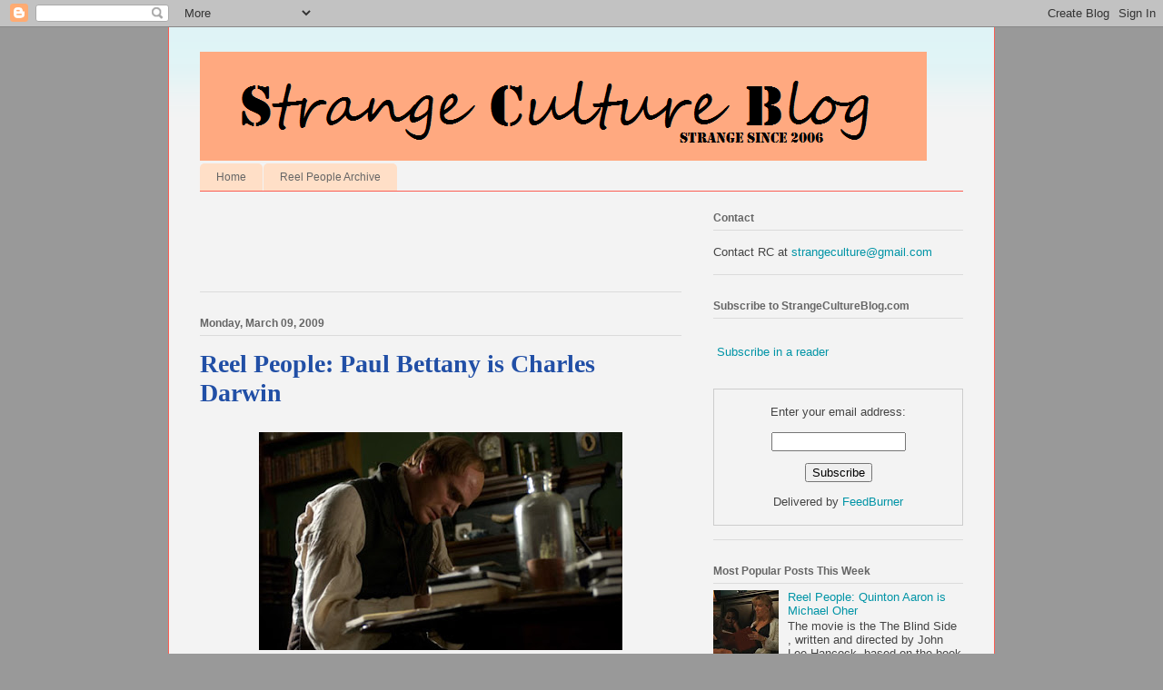

--- FILE ---
content_type: text/html; charset=UTF-8
request_url: http://www.strangecultureblog.com/2009/03/reel-people-paul-bettany-is-charles.html?showComment=1236804780000
body_size: 19345
content:
<!DOCTYPE html>
<html class='v2' dir='ltr' xmlns='http://www.w3.org/1999/xhtml' xmlns:b='http://www.google.com/2005/gml/b' xmlns:data='http://www.google.com/2005/gml/data' xmlns:expr='http://www.google.com/2005/gml/expr'>
<head>
<link href='https://www.blogger.com/static/v1/widgets/335934321-css_bundle_v2.css' rel='stylesheet' type='text/css'/>
<meta content='8lMTskBmiOlbMqykpXIu7kM5F0qS7LHYqGrnm9u3pDo' name='google-site-verification'/>
<meta content='width=1100' name='viewport'/>
<meta content='text/html; charset=UTF-8' http-equiv='Content-Type'/>
<meta content='blogger' name='generator'/>
<link href='http://www.strangecultureblog.com/favicon.ico' rel='icon' type='image/x-icon'/>
<link href='http://www.strangecultureblog.com/2009/03/reel-people-paul-bettany-is-charles.html' rel='canonical'/>
<link rel="alternate" type="application/atom+xml" title="Strange Culture - Atom" href="http://www.strangecultureblog.com/feeds/posts/default" />
<link rel="alternate" type="application/rss+xml" title="Strange Culture - RSS" href="http://www.strangecultureblog.com/feeds/posts/default?alt=rss" />
<link rel="service.post" type="application/atom+xml" title="Strange Culture - Atom" href="https://www.blogger.com/feeds/21082552/posts/default" />

<link rel="alternate" type="application/atom+xml" title="Strange Culture - Atom" href="http://www.strangecultureblog.com/feeds/5782710608145484648/comments/default" />
<!--Can't find substitution for tag [blog.ieCssRetrofitLinks]-->
<link href='https://blogger.googleusercontent.com/img/b/R29vZ2xl/AVvXsEgLd-xpmD-fidfNK-phojap8U0_zlWKuapSlTxr8osNrGeQ5P_jK2bg5O6eycWLoJN7kiMVjmDw-CUCriUFDNbmYocyShnBkC0-DMl51Ekn09iIVQeYKy_jsuAs7wyMKV7WtfqC/s400/paul+bettany+charles+darwin.jpg' rel='image_src'/>
<meta content='http://www.strangecultureblog.com/2009/03/reel-people-paul-bettany-is-charles.html' property='og:url'/>
<meta content='Reel People: Paul Bettany is Charles Darwin' property='og:title'/>
<meta content=' The movie is Creation , directed by Jon Ameil, written by Master and Commander screenwriter John Collee based on the biographical work of R...' property='og:description'/>
<meta content='https://blogger.googleusercontent.com/img/b/R29vZ2xl/AVvXsEgLd-xpmD-fidfNK-phojap8U0_zlWKuapSlTxr8osNrGeQ5P_jK2bg5O6eycWLoJN7kiMVjmDw-CUCriUFDNbmYocyShnBkC0-DMl51Ekn09iIVQeYKy_jsuAs7wyMKV7WtfqC/w1200-h630-p-k-no-nu/paul+bettany+charles+darwin.jpg' property='og:image'/>
<title>Strange Culture: Reel People: Paul Bettany is Charles Darwin</title>
<style id='page-skin-1' type='text/css'><!--
/*
-----------------------------------------------
Blogger Template Style
Name:     Ethereal
Designer: Jason Morrow
URL:      jasonmorrow.etsy.com
----------------------------------------------- */
/* Content
----------------------------------------------- */
body {
font: normal normal 13px Arial, Tahoma, Helvetica, FreeSans, sans-serif;
color: #444444;
background: #999999 none no-repeat scroll center center;
}
html body .content-outer {
min-width: 0;
max-width: 100%;
width: 100%;
}
a:link {
text-decoration: none;
color: #0094a6;
}
a:visited {
text-decoration: none;
color: #4d469c;
}
a:hover {
text-decoration: underline;
color: #2198a6;
}
.main-inner {
padding-top: 15px;
}
.body-fauxcolumn-outer {
background: transparent none repeat-x scroll top center;
}
.content-fauxcolumns .fauxcolumn-inner {
background: #f3f3f3 url(http://www.blogblog.com/1kt/ethereal/bird-2toned-blue-fade.png) repeat-x scroll top left;
border-left: 1px solid #fb5e53;
border-right: 1px solid #fb5e53;
}
/* Flexible Background
----------------------------------------------- */
.content-fauxcolumn-outer .fauxborder-left {
width: 100%;
padding-left: 300px;
margin-left: -300px;
background-color: transparent;
background-image: none;
background-repeat: no-repeat;
background-position: left top;
}
.content-fauxcolumn-outer .fauxborder-right {
margin-right: -299px;
width: 299px;
background-color: transparent;
background-image: none;
background-repeat: no-repeat;
background-position: right top;
}
/* Columns
----------------------------------------------- */
.content-inner {
padding: 0;
}
/* Header
----------------------------------------------- */
.header-inner {
padding: 27px 0 3px;
}
.header-inner .section {
margin: 0 35px;
}
.Header h1 {
font: normal normal 108px Times, 'Times New Roman', FreeSerif, serif;
color: #f3f3f3;
}
.Header h1 a {
color: #f3f3f3;
}
.Header .description {
font-size: 115%;
color: #666666;
}
.header-inner .Header .titlewrapper,
.header-inner .Header .descriptionwrapper {
padding-left: 0;
padding-right: 0;
margin-bottom: 0;
}
/* Tabs
----------------------------------------------- */
.tabs-outer {
position: relative;
background: transparent;
}
.tabs-cap-top, .tabs-cap-bottom {
position: absolute;
width: 100%;
}
.tabs-cap-bottom {
bottom: 0;
}
.tabs-inner {
padding: 0;
}
.tabs-inner .section {
margin: 0 35px;
}
*+html body .tabs-inner .widget li {
padding: 1px;
}
.PageList {
border-bottom: 1px solid #fb5e53;
}
.tabs-inner .widget li.selected a,
.tabs-inner .widget li a:hover {
position: relative;
-moz-border-radius-topleft: 5px;
-moz-border-radius-topright: 5px;
-webkit-border-top-left-radius: 5px;
-webkit-border-top-right-radius: 5px;
-goog-ms-border-top-left-radius: 5px;
-goog-ms-border-top-right-radius: 5px;
border-top-left-radius: 5px;
border-top-right-radius: 5px;
background: #ffa183 none ;
color: #ffffff;
}
.tabs-inner .widget li a {
display: inline-block;
margin: 0;
margin-right: 1px;
padding: .65em 1.5em;
font: normal normal 12px Arial, Tahoma, Helvetica, FreeSans, sans-serif;
color: #666666;
background-color: #ffdfc7;
-moz-border-radius-topleft: 5px;
-moz-border-radius-topright: 5px;
-webkit-border-top-left-radius: 5px;
-webkit-border-top-right-radius: 5px;
-goog-ms-border-top-left-radius: 5px;
-goog-ms-border-top-right-radius: 5px;
border-top-left-radius: 5px;
border-top-right-radius: 5px;
}
/* Headings
----------------------------------------------- */
h2 {
font: normal bold 12px Arial, Tahoma, Helvetica, FreeSans, sans-serif;
color: #666666;
}
/* Widgets
----------------------------------------------- */
.main-inner .column-left-inner {
padding: 0 0 0 20px;
}
.main-inner .column-left-inner .section {
margin-right: 0;
}
.main-inner .column-right-inner {
padding: 0 20px 0 0;
}
.main-inner .column-right-inner .section {
margin-left: 0;
}
.main-inner .section {
padding: 0;
}
.main-inner .widget {
padding: 0 0 15px;
margin: 20px 0;
border-bottom: 1px solid #dbdbdb;
}
.main-inner .widget h2 {
margin: 0;
padding: .6em 0 .5em;
}
.footer-inner .widget h2 {
padding: 0 0 .4em;
}
.main-inner .widget h2 + div, .footer-inner .widget h2 + div {
padding-top: 15px;
}
.main-inner .widget .widget-content {
margin: 0;
padding: 15px 0 0;
}
.main-inner .widget ul, .main-inner .widget #ArchiveList ul.flat {
margin: -15px -15px -15px;
padding: 0;
list-style: none;
}
.main-inner .sidebar .widget h2 {
border-bottom: 1px solid #dbdbdb;
}
.main-inner .widget #ArchiveList {
margin: -15px 0 0;
}
.main-inner .widget ul li, .main-inner .widget #ArchiveList ul.flat li {
padding: .5em 15px;
text-indent: 0;
}
.main-inner .widget #ArchiveList ul li {
padding-top: .25em;
padding-bottom: .25em;
}
.main-inner .widget ul li:first-child, .main-inner .widget #ArchiveList ul.flat li:first-child {
border-top: none;
}
.main-inner .widget ul li:last-child, .main-inner .widget #ArchiveList ul.flat li:last-child {
border-bottom: none;
}
.main-inner .widget .post-body ul {
padding: 0 2.5em;
margin: .5em 0;
list-style: disc;
}
.main-inner .widget .post-body ul li {
padding: 0.25em 0;
margin-bottom: .25em;
color: #444444;
border: none;
}
.footer-inner .widget ul {
padding: 0;
list-style: none;
}
.widget .zippy {
color: #cccccc;
}
/* Posts
----------------------------------------------- */
.main.section {
margin: 0 20px;
}
body .main-inner .Blog {
padding: 0;
background-color: transparent;
border: none;
}
.main-inner .widget h2.date-header {
border-bottom: 1px solid #dbdbdb;
}
.date-outer {
position: relative;
margin: 15px 0 20px;
}
.date-outer:first-child {
margin-top: 0;
}
.date-posts {
clear: both;
}
.post-outer, .inline-ad {
border-bottom: 1px solid #dbdbdb;
padding: 30px 0;
}
.post-outer {
padding-bottom: 10px;
}
.post-outer:first-child {
padding-top: 0;
border-top: none;
}
.post-outer:last-child, .inline-ad:last-child {
border-bottom: none;
}
.post-body img {
padding: 8px;
}
h3.post-title, h4 {
font: normal bold 28px Georgia, Utopia, 'Palatino Linotype', Palatino, serif;
color: #214fa6;
}
h3.post-title a {
font: normal bold 28px Georgia, Utopia, 'Palatino Linotype', Palatino, serif;
color: #214fa6;
text-decoration: none;
}
h3.post-title a:hover {
color: #2198a6;
text-decoration: underline;
}
.post-header {
margin: 0 0 1.5em;
}
.post-body {
line-height: 1.4;
}
.post-footer {
margin: 1.5em 0 0;
}
#blog-pager {
padding: 15px;
}
.blog-feeds, .post-feeds {
margin: 1em 0;
text-align: center;
}
.post-outer .comments {
margin-top: 2em;
}
/* Comments
----------------------------------------------- */
.comments .comments-content .icon.blog-author {
background-repeat: no-repeat;
background-image: url([data-uri]);
}
.comments .comments-content .loadmore a {
background: #f3f3f3 url(http://www.blogblog.com/1kt/ethereal/bird-2toned-blue-fade.png) repeat-x scroll top left;
}
.comments .comments-content .loadmore a {
border-top: 1px solid #dbdbdb;
border-bottom: 1px solid #dbdbdb;
}
.comments .comment-thread.inline-thread {
background: #f3f3f3 url(http://www.blogblog.com/1kt/ethereal/bird-2toned-blue-fade.png) repeat-x scroll top left;
}
.comments .continue {
border-top: 2px solid #dbdbdb;
}
/* Footer
----------------------------------------------- */
.footer-inner {
padding: 30px 0;
overflow: hidden;
}
/* Mobile
----------------------------------------------- */
body.mobile  {
background-size: auto
}
.mobile .body-fauxcolumn-outer {
background: ;
}
.mobile .content-fauxcolumns .fauxcolumn-inner {
opacity: 0.75;
}
.mobile .content-fauxcolumn-outer .fauxborder-right {
margin-right: 0;
}
.mobile-link-button {
background-color: #ffa183;
}
.mobile-link-button a:link, .mobile-link-button a:visited {
color: #ffffff;
}
.mobile-index-contents {
color: #444444;
}
.mobile .body-fauxcolumn-outer {
background-size: 100% auto;
}
.mobile .mobile-date-outer {
border-bottom: transparent;
}
.mobile .PageList {
border-bottom: none;
}
.mobile .tabs-inner .section {
margin: 0;
}
.mobile .tabs-inner .PageList .widget-content {
background: #ffa183 none;
color: #ffffff;
}
.mobile .tabs-inner .PageList .widget-content .pagelist-arrow {
border-left: 1px solid #ffffff;
}
.mobile .footer-inner {
overflow: visible;
}
body.mobile .AdSense {
margin: 0 -10px;
}

--></style>
<style id='template-skin-1' type='text/css'><!--
body {
min-width: 910px;
}
.content-outer, .content-fauxcolumn-outer, .region-inner {
min-width: 910px;
max-width: 910px;
_width: 910px;
}
.main-inner .columns {
padding-left: 0;
padding-right: 310px;
}
.main-inner .fauxcolumn-center-outer {
left: 0;
right: 310px;
/* IE6 does not respect left and right together */
_width: expression(this.parentNode.offsetWidth -
parseInt("0") -
parseInt("310px") + 'px');
}
.main-inner .fauxcolumn-left-outer {
width: 0;
}
.main-inner .fauxcolumn-right-outer {
width: 310px;
}
.main-inner .column-left-outer {
width: 0;
right: 100%;
margin-left: -0;
}
.main-inner .column-right-outer {
width: 310px;
margin-right: -310px;
}
#layout {
min-width: 0;
}
#layout .content-outer {
min-width: 0;
width: 800px;
}
#layout .region-inner {
min-width: 0;
width: auto;
}
--></style>
<link href='https://www.blogger.com/dyn-css/authorization.css?targetBlogID=21082552&amp;zx=524352d0-1ddc-433f-8290-52e706b765cc' media='none' onload='if(media!=&#39;all&#39;)media=&#39;all&#39;' rel='stylesheet'/><noscript><link href='https://www.blogger.com/dyn-css/authorization.css?targetBlogID=21082552&amp;zx=524352d0-1ddc-433f-8290-52e706b765cc' rel='stylesheet'/></noscript>
<meta name='google-adsense-platform-account' content='ca-host-pub-1556223355139109'/>
<meta name='google-adsense-platform-domain' content='blogspot.com'/>

<!-- data-ad-client=ca-pub-5296395468018510 -->

</head>
<body class='loading variant-hummingBirds2'>
<div class='navbar section' id='navbar'><div class='widget Navbar' data-version='1' id='Navbar1'><script type="text/javascript">
    function setAttributeOnload(object, attribute, val) {
      if(window.addEventListener) {
        window.addEventListener('load',
          function(){ object[attribute] = val; }, false);
      } else {
        window.attachEvent('onload', function(){ object[attribute] = val; });
      }
    }
  </script>
<div id="navbar-iframe-container"></div>
<script type="text/javascript" src="https://apis.google.com/js/platform.js"></script>
<script type="text/javascript">
      gapi.load("gapi.iframes:gapi.iframes.style.bubble", function() {
        if (gapi.iframes && gapi.iframes.getContext) {
          gapi.iframes.getContext().openChild({
              url: 'https://www.blogger.com/navbar/21082552?po\x3d5782710608145484648\x26origin\x3dhttp://www.strangecultureblog.com',
              where: document.getElementById("navbar-iframe-container"),
              id: "navbar-iframe"
          });
        }
      });
    </script><script type="text/javascript">
(function() {
var script = document.createElement('script');
script.type = 'text/javascript';
script.src = '//pagead2.googlesyndication.com/pagead/js/google_top_exp.js';
var head = document.getElementsByTagName('head')[0];
if (head) {
head.appendChild(script);
}})();
</script>
</div></div>
<div class='body-fauxcolumns'>
<div class='fauxcolumn-outer body-fauxcolumn-outer'>
<div class='cap-top'>
<div class='cap-left'></div>
<div class='cap-right'></div>
</div>
<div class='fauxborder-left'>
<div class='fauxborder-right'></div>
<div class='fauxcolumn-inner'>
</div>
</div>
<div class='cap-bottom'>
<div class='cap-left'></div>
<div class='cap-right'></div>
</div>
</div>
</div>
<div class='content'>
<div class='content-fauxcolumns'>
<div class='fauxcolumn-outer content-fauxcolumn-outer'>
<div class='cap-top'>
<div class='cap-left'></div>
<div class='cap-right'></div>
</div>
<div class='fauxborder-left'>
<div class='fauxborder-right'></div>
<div class='fauxcolumn-inner'>
</div>
</div>
<div class='cap-bottom'>
<div class='cap-left'></div>
<div class='cap-right'></div>
</div>
</div>
</div>
<div class='content-outer'>
<div class='content-cap-top cap-top'>
<div class='cap-left'></div>
<div class='cap-right'></div>
</div>
<div class='fauxborder-left content-fauxborder-left'>
<div class='fauxborder-right content-fauxborder-right'></div>
<div class='content-inner'>
<header>
<div class='header-outer'>
<div class='header-cap-top cap-top'>
<div class='cap-left'></div>
<div class='cap-right'></div>
</div>
<div class='fauxborder-left header-fauxborder-left'>
<div class='fauxborder-right header-fauxborder-right'></div>
<div class='region-inner header-inner'>
<div class='header section' id='header'><div class='widget Header' data-version='1' id='Header1'>
<div id='header-inner'>
<a href='http://www.strangecultureblog.com/' style='display: block'>
<img alt='Strange Culture' height='120px; ' id='Header1_headerimg' src='https://blogger.googleusercontent.com/img/b/R29vZ2xl/AVvXsEiOJZRRzdoM7kFNOEKsyKNgKW5pHiquiQpgiWP6PdTya1AJziqNzXXWcZQVrOyc7nHHIJFhWrkOgPMIqQVIiEKy4pvl4KBOm1v_4oASTu8f7BnWSbpICbMYPOGs74jZLpKGp4R8/s1600/Stencil+Script1+SCB2+Crop.png' style='display: block' width='800px; '/>
</a>
</div>
</div></div>
</div>
</div>
<div class='header-cap-bottom cap-bottom'>
<div class='cap-left'></div>
<div class='cap-right'></div>
</div>
</div>
</header>
<div class='tabs-outer'>
<div class='tabs-cap-top cap-top'>
<div class='cap-left'></div>
<div class='cap-right'></div>
</div>
<div class='fauxborder-left tabs-fauxborder-left'>
<div class='fauxborder-right tabs-fauxborder-right'></div>
<div class='region-inner tabs-inner'>
<div class='tabs section' id='crosscol'><div class='widget PageList' data-version='1' id='PageList1'>
<h2>Pages</h2>
<div class='widget-content'>
<ul>
<li>
<a href='http://www.strangecultureblog.com/'>Home</a>
</li>
<li>
<a href='http://www.strangecultureblog.com/p/reel-people-archive.html'>Reel People Archive</a>
</li>
</ul>
<div class='clear'></div>
</div>
</div></div>
<div class='tabs no-items section' id='crosscol-overflow'></div>
</div>
</div>
<div class='tabs-cap-bottom cap-bottom'>
<div class='cap-left'></div>
<div class='cap-right'></div>
</div>
</div>
<div class='main-outer'>
<div class='main-cap-top cap-top'>
<div class='cap-left'></div>
<div class='cap-right'></div>
</div>
<div class='fauxborder-left main-fauxborder-left'>
<div class='fauxborder-right main-fauxborder-right'></div>
<div class='region-inner main-inner'>
<div class='columns fauxcolumns'>
<div class='fauxcolumn-outer fauxcolumn-center-outer'>
<div class='cap-top'>
<div class='cap-left'></div>
<div class='cap-right'></div>
</div>
<div class='fauxborder-left'>
<div class='fauxborder-right'></div>
<div class='fauxcolumn-inner'>
</div>
</div>
<div class='cap-bottom'>
<div class='cap-left'></div>
<div class='cap-right'></div>
</div>
</div>
<div class='fauxcolumn-outer fauxcolumn-left-outer'>
<div class='cap-top'>
<div class='cap-left'></div>
<div class='cap-right'></div>
</div>
<div class='fauxborder-left'>
<div class='fauxborder-right'></div>
<div class='fauxcolumn-inner'>
</div>
</div>
<div class='cap-bottom'>
<div class='cap-left'></div>
<div class='cap-right'></div>
</div>
</div>
<div class='fauxcolumn-outer fauxcolumn-right-outer'>
<div class='cap-top'>
<div class='cap-left'></div>
<div class='cap-right'></div>
</div>
<div class='fauxborder-left'>
<div class='fauxborder-right'></div>
<div class='fauxcolumn-inner'>
</div>
</div>
<div class='cap-bottom'>
<div class='cap-left'></div>
<div class='cap-right'></div>
</div>
</div>
<!-- corrects IE6 width calculation -->
<div class='columns-inner'>
<div class='column-center-outer'>
<div class='column-center-inner'>
<div class='main section' id='main'><div class='widget AdSense' data-version='1' id='AdSense1'>
<div class='widget-content'>
<script type="text/javascript"><!--
google_ad_client = "ca-pub-5296395468018510";
google_ad_host = "ca-host-pub-1556223355139109";
google_ad_host_channel = "L0004";
/* strangeculture_main_AdSense1_468x60_as */
google_ad_slot = "2310256904";
google_ad_width = 468;
google_ad_height = 60;
//-->
</script>
<script type="text/javascript"
src="http://pagead2.googlesyndication.com/pagead/show_ads.js">
</script>
<div class='clear'></div>
</div>
</div><div class='widget Blog' data-version='1' id='Blog1'>
<div class='blog-posts hfeed'>

          <div class="date-outer">
        
<h2 class='date-header'><span>Monday, March 09, 2009</span></h2>

          <div class="date-posts">
        
<div class='post-outer'>
<div class='post hentry' itemprop='blogPost' itemscope='itemscope' itemtype='http://schema.org/BlogPosting'>
<meta content='https://blogger.googleusercontent.com/img/b/R29vZ2xl/AVvXsEgLd-xpmD-fidfNK-phojap8U0_zlWKuapSlTxr8osNrGeQ5P_jK2bg5O6eycWLoJN7kiMVjmDw-CUCriUFDNbmYocyShnBkC0-DMl51Ekn09iIVQeYKy_jsuAs7wyMKV7WtfqC/s72-c/paul+bettany+charles+darwin.jpg' itemprop='image_url'/>
<a name='5782710608145484648'></a>
<h3 class='post-title entry-title' itemprop='name'>
Reel People: Paul Bettany is Charles Darwin
</h3>
<div class='post-header'>
<div class='post-header-line-1'></div>
</div>
<div class='post-body entry-content' id='post-body-5782710608145484648' itemprop='description articleBody'>
<a href="https://blogger.googleusercontent.com/img/b/R29vZ2xl/AVvXsEgLd-xpmD-fidfNK-phojap8U0_zlWKuapSlTxr8osNrGeQ5P_jK2bg5O6eycWLoJN7kiMVjmDw-CUCriUFDNbmYocyShnBkC0-DMl51Ekn09iIVQeYKy_jsuAs7wyMKV7WtfqC/s1600-h/paul+bettany+charles+darwin.jpg"><img alt="" border="0" id="BLOGGER_PHOTO_ID_5311031393809895762" src="https://blogger.googleusercontent.com/img/b/R29vZ2xl/AVvXsEgLd-xpmD-fidfNK-phojap8U0_zlWKuapSlTxr8osNrGeQ5P_jK2bg5O6eycWLoJN7kiMVjmDw-CUCriUFDNbmYocyShnBkC0-DMl51Ekn09iIVQeYKy_jsuAs7wyMKV7WtfqC/s400/paul+bettany+charles+darwin.jpg" style="DISPLAY: block; MARGIN: 0px auto 10px; WIDTH: 400px; CURSOR: hand; HEIGHT: 240px; TEXT-ALIGN: center" /></a> The movie is <em>Creation</em>, directed by Jon Ameil, written by Master and Commander screenwriter John Collee based on the biographical work of <a href="http://www.amazon.com/gp/redirect.html?ie=UTF8&amp;location=http%3A%2F%2Fwww.amazon.com%2Fs%3Fie%3DUTF8%26ref%255F%3Dnb%255Fss%255Fgw%26field-keywords%3Drandal%2520keynes%26url%3Dsearch-alias%253Daps&amp;tag=strangecultur-20&amp;linkCode=ur2&amp;camp=1789&amp;creative=390957">Randal Keynes</a><img alt="" border="0" height="1" src="https://www.assoc-amazon.com/e/ir?t=strangecultur-20&amp;l=ur2&amp;o=1" style="BORDER-RIGHT: medium none; BORDER-TOP: medium none; MARGIN: 0px; BORDER-LEFT: medium none; BORDER-BOTTOM: medium none" width="1" />, most specifically the book <a href="http://www.amazon.com/gp/product/1841150606?ie=UTF8&amp;tag=strangecultur-20&amp;linkCode=as2&amp;camp=1789&amp;creative=390957&amp;creativeASIN=1841150606">Annie's Box</a><img alt="" border="0" height="1" src="http://www.assoc-amazon.com/e/ir?t=strangecultur-20&amp;l=as2&amp;o=1&amp;a=1841150606" style="BORDER-RIGHT: medium none; BORDER-TOP: medium none; MARGIN: 0px; BORDER-LEFT: medium none; BORDER-BOTTOM: medium none" width="1" />.<br /><br /><strong>Charles Darwin</strong><br /><br />Charles Darwin was born in Shrewsbury, England two-hundred years ago in 1802 to Robert and Susannah Darwin. Born into a Unitarian family, the fifth of six children, Darwin attended school taught by the families Unitarian preacher, but when his mother died in 1818, Darwin went to boarding school at Anglican Shrewsbury School.<br /><br />Darwin went to college at the University of Edinburgh, with original intentions on following his father and grandfather (Erasmus Darwin) in the field of medicine as a doctor, but was more prone to having interest in natural history and even taxidermy over surgery and medicine.<br /><br />Due to Darwin's lack of interest in medicine, his father sent him to Christ College in Cambridge to get his Bachelor of Arts to become an Anglican priest. While there he became interested in both outdoor activities like horse back riding, as well at etymology, collecting various specimens of Beetles. While in school his interest was most focused on natural theology, investigating the divine design in nature.<br /><br />After a summer mapping trip in Wales with Adam Sedgwick (the founder of modern geology), Darwin joined one of his closest friends and professors, botanist/geologist, John Stevens Henslow on a trip on the HMS Beagle to chart the coastline of South America.<br /><br />While, Robert Darwin regarded Charles' trip as a waste of time, he was persuaded to allow his son to go on the the two-year voyage. The two year voyage ended up lasting just under five years. Darwin, often sea-sick, spent most of the trip collecting specimens and taking notes, particularly observing marine invertebrates, observing geological specimens caused by the rising and falling of tides, and observing shells, island birds and the effects of natural events on landforms and sea life.<br /><br />Charles Darwin read the work of geologist Charles Lyell while on the HMS Beagel and upon returning to England had gained some notoriety and was invited to be a part of Lyell's social circles. Darwin was also able to be a self-funded scientist, as his father had secured funding for his son while he was traveling.<br /><br />It was over the next couple years in England that Darwin began to delve into the ideas of transmutation and the idea that one species could become another. These ideas were particularly developed through discussions and observations made in these scientist circles and in the discussion of birds that Charles Darwin had observed on the various islands traveling through South America.<br /><br />Darwin became very stressed and ill after Henslow and Darwin collected a treasury grant to publish multi-volume work of the zoology discovered on the HMS Beagle trip. Darwin finished the early drafts of his journal around June 20th, 1837, the same day <a href="http://www.strangecultureblog.com/2008/06/reel-people-emily-blunt-is-queen.html">Queen Victoria</a> took the throne. Three months later Darwin started having heart trouble, and the doctors urged him to take a break from his work.<br /><br />During this time Darwin traveled to visit his mother's side of the family (the Wedgewood's) in Staffordshire, England. During this time Darwin still continued his work and asking everyone he knew questions about zoological observations that might be able to support the ideas of transmutation. Darwin's interest in the subject continued to grow, and in March 1938 had a chance to see an orangutan at a zoo and began to connect his theory to include humans, no just birds and marine specimen.<br /><br />By November 11, 1938 Charles proposed to marry his first cousin Emma Wedgewood despite his concerns that marriage would mean "less money for books" and a "terrible waste of time." Emma accepted the proposal although she was concerned that Darwin's doubts weren't as compatable with her strong Unitarian beliefs and that they might be separated from one another in the afterlife. They were married January 29, 1939. Charles was 29, and Emma was 30. Together they would have 10 children.<br /><br />One of the most notable children, his second, Anne Elizabeth, died in 1951 at the age of 10. It is generally believed that the death of 'Annie' caused a great amount of stress on Charles, partially concerned that he had passed on weakness in his genetic make-up to his children through the closely linked genetics of him and his wife. It is also believed, that upon the death of Annie, Charles also began to seriously doubt his faith in God.<br /><br />Still sick himself, Darwin continued his work, experimenting on a variety of plants and animals, continuing to investigate the ideas of natural selection while writing a variety of books and essays on geological and zoological topics.<br /><br />In 1958 Darwin planned to present his paper, "On the Tendency of Species to form Varieties; and on the Perpetuation of Varieties and Species by Natural Means of Selection," but due to a scarlet fever outbreak in his family, and the death of one of his sons (Charles Waring Darwin who was born in 1856). Instead Lyell and Joseph Dalton Hooker presented on his behalf, and this was the first formal presentation of what would become Darwin's most famous work On the Origin of Species by Means of Natural Selection, or the Preservation of Favoured Races in the Struggle for Life which was published in 1859.<br /><br /><a href="http://www.amazon.com/gp/product/0486450066?ie=UTF8&amp;tag=strangecultur-20&amp;linkCode=as2&amp;camp=1789&amp;creative=390957&amp;creativeASIN=0486450066">On the Origin of Species</a><img alt="" border="0" height="1" src="http://www.assoc-amazon.com/e/ir?t=strangecultur-20&amp;l=as2&amp;o=1&amp;a=0486450066" style="BORDER-RIGHT: medium none; BORDER-TOP: medium none; MARGIN: 0px; BORDER-LEFT: medium none; BORDER-BOTTOM: medium none" width="1" /> did not specifically address the human evolution, but did accept and acknowledge that the content and ideas would effect future evaluation of humankind, suggestion the possibility of common descent.<br /><br />Darwin's publication was both popular, well read, and translated in many languages. There was instant appreciation as well as criticism of his work, but in many cases, Darwin had limited exposure to the praise and critics due to continued struggles with his own health. Many scientific work and scientific though began spinning out with the suggestions of natural selection and favored races.<br /><br />In Kent, England, on April, 19 1882, at the age of 73, Darwin died, and was given a state funeral, being buried at Westminster Abby.<br /><br /><strong>Creation</strong><br /><strong></strong><br />The film is based on the biographical work of Randal Keynes (great-great-grandson of Charles Darwin, also great-nephew of John Meynard Keyens). Keynes' book, <a href="http://www.amazon.com/gp/product/1841150606?ie=UTF8&amp;tag=strangecultur-20&amp;linkCode=as2&amp;camp=1789&amp;creative=390957&amp;creativeASIN=1841150606">Annie's Box</a><img alt="" border="0" height="1" src="http://www.assoc-amazon.com/e/ir?t=strangecultur-20&amp;l=as2&amp;o=1&amp;a=1841150606" style="BORDER-RIGHT: medium none; BORDER-TOP: medium none; MARGIN: 0px; BORDER-LEFT: medium none; BORDER-BOTTOM: medium none" width="1" />, is also subtitled and often published as <a href="http://www.amazon.com/gp/product/1573229555?ie=UTF8&amp;tag=strangecultur-20&amp;linkCode=as2&amp;camp=1789&amp;creative=390957&amp;creativeASIN=1573229555">Darwin, His Daughter, and Human Evolution</a><img alt="" border="0" height="1" src="http://www.assoc-amazon.com/e/ir?t=strangecultur-20&amp;l=as2&amp;o=1&amp;a=1573229555" style="BORDER-RIGHT: medium none; BORDER-TOP: medium none; MARGIN: 0px; BORDER-LEFT: medium none; BORDER-BOTTOM: medium none" width="1" />. The book focuses largely on the death of Annie in 1951 and how the death effected Darwin's view of religion. The film is expected to draw on these themes, especially in light of his wife, Emma's, deep religious views.<br /><br />The film not only stars Paul Bettany as Charles Darwin, but co-stars Jennifer Connelly as Emma Darwin (Wedgewood). The film also stars Jeremy Northam and Toby Jones.<br /><br />Paul Bettany has worked with director Jon Ameil previously in Master and Commander, in a critical praised supporting role. Incidentally he has also worked with Jennifer Connelly before in A Beautiful Mind. <strong>Will the role of the father of evolution, be the role for Paul Bettany that will direct enough praise his way for Oscar nomination/win for portraying this </strong><a href="http://www.strangecultureblog.com/2009/03/real-reel-people-win-oscars-2009.html"><strong>Real (Reel) Person</strong></a><strong>?</strong>
<div style='clear: both;'></div>
</div>
<div class='post-footer'>
<div class='post-footer-line post-footer-line-1'><span class='post-author vcard'>
Posted by
<span class='fn' itemprop='author' itemscope='itemscope' itemtype='http://schema.org/Person'>
<meta content='https://www.blogger.com/profile/11340006144797496514' itemprop='url'/>
<meta content='21082552' itemprop='articleBody/aiaBlogId'/>
<meta content='5782710608145484648' itemprop='articleBody/aiaPostId'/>
<a href='https://www.blogger.com/profile/11340006144797496514' rel='author' title='author profile'>
<span itemprop='name'>RC</span>
</a>
</span>
</span>
<span class='post-timestamp'>
at
<meta content='http://www.strangecultureblog.com/2009/03/reel-people-paul-bettany-is-charles.html' itemprop='url'/>
<a class='timestamp-link' href='http://www.strangecultureblog.com/2009/03/reel-people-paul-bettany-is-charles.html' rel='bookmark' title='permanent link'><abbr class='published' itemprop='datePublished' title='2009-03-09T23:13:00-06:00'>11:13 PM</abbr></a>
</span>
<span class='post-backlinks post-comment-link'>
</span>
<span class='post-icons'>
<span class='item-action'>
<a href='https://www.blogger.com/email-post/21082552/5782710608145484648' title='Email Post'>
<img alt='' class='icon-action' height='13' src='http://img1.blogblog.com/img/icon18_email.gif' width='18'/>
</a>
</span>
</span>
<span class='post-comment-link'>
</span>
<div class='post-share-buttons goog-inline-block'>
<a class='goog-inline-block share-button sb-email' href='https://www.blogger.com/share-post.g?blogID=21082552&postID=5782710608145484648&target=email' target='_blank' title='Email This'><span class='share-button-link-text'>Email This</span></a><a class='goog-inline-block share-button sb-blog' href='https://www.blogger.com/share-post.g?blogID=21082552&postID=5782710608145484648&target=blog' onclick='window.open(this.href, "_blank", "height=270,width=475"); return false;' target='_blank' title='BlogThis!'><span class='share-button-link-text'>BlogThis!</span></a><a class='goog-inline-block share-button sb-twitter' href='https://www.blogger.com/share-post.g?blogID=21082552&postID=5782710608145484648&target=twitter' target='_blank' title='Share to X'><span class='share-button-link-text'>Share to X</span></a><a class='goog-inline-block share-button sb-facebook' href='https://www.blogger.com/share-post.g?blogID=21082552&postID=5782710608145484648&target=facebook' onclick='window.open(this.href, "_blank", "height=430,width=640"); return false;' target='_blank' title='Share to Facebook'><span class='share-button-link-text'>Share to Facebook</span></a><a class='goog-inline-block share-button sb-pinterest' href='https://www.blogger.com/share-post.g?blogID=21082552&postID=5782710608145484648&target=pinterest' target='_blank' title='Share to Pinterest'><span class='share-button-link-text'>Share to Pinterest</span></a>
</div>
</div>
<div class='post-footer-line post-footer-line-2'></div>
<div class='post-footer-line post-footer-line-3'></div>
</div>
</div>
<div class='comments' id='comments'>
<a name='comments'></a>
<h4>3 comments:</h4>
<div id='Blog1_comments-block-wrapper'>
<dl class='avatar-comment-indent' id='comments-block'>
<dt class='comment-author ' id='c1373175406247895599'>
<a name='c1373175406247895599'></a>
<div class="avatar-image-container vcard"><span dir="ltr"><a href="https://www.blogger.com/profile/11036600186909466411" target="" rel="nofollow" onclick="" class="avatar-hovercard" id="av-1373175406247895599-11036600186909466411"><img src="https://resources.blogblog.com/img/blank.gif" width="35" height="35" class="delayLoad" style="display: none;" longdesc="//blogger.googleusercontent.com/img/b/R29vZ2xl/AVvXsEhV2Z6fos17oAnkWdfwgdZnWP7h0Tz86a6QC8WBSHm0pv6Aiw4t-i6acUZ0DrXKlluRHHdaNC64mfDcaVM2WKplJIAHB-d2EQ6QVE_Bq8yBUNJSjYLxd8mtd4YLlgXolA/s45-c/JDmadmen_icon.jpg" alt="" title="Jamie Dawn">

<noscript><img src="//blogger.googleusercontent.com/img/b/R29vZ2xl/AVvXsEhV2Z6fos17oAnkWdfwgdZnWP7h0Tz86a6QC8WBSHm0pv6Aiw4t-i6acUZ0DrXKlluRHHdaNC64mfDcaVM2WKplJIAHB-d2EQ6QVE_Bq8yBUNJSjYLxd8mtd4YLlgXolA/s45-c/JDmadmen_icon.jpg" width="35" height="35" class="photo" alt=""></noscript></a></span></div>
<a href='https://www.blogger.com/profile/11036600186909466411' rel='nofollow'>Jamie Dawn</a>
said...
</dt>
<dd class='comment-body' id='Blog1_cmt-1373175406247895599'>
<p>
This sounds like an interesting movie.  I love watching movies, so I will probably see this one along the way some time.  I'm usually behind when it comes to movies... like I will see Slumdog Millionaire most likely this spring or summer.  <BR/>:-)<BR/>Even though Charles thought marriage was a "waste of time" he and his wife had ten kids, so he kept busy!!
</p>
</dd>
<dd class='comment-footer'>
<span class='comment-timestamp'>
<a href='http://www.strangecultureblog.com/2009/03/reel-people-paul-bettany-is-charles.html?showComment=1236804780000#c1373175406247895599' title='comment permalink'>
March 11, 2009 2:53 PM
</a>
<span class='item-control blog-admin pid-1734266518'>
<a class='comment-delete' href='https://www.blogger.com/comment/delete/21082552/1373175406247895599' title='Delete Comment'>
<img src='https://resources.blogblog.com/img/icon_delete13.gif'/>
</a>
</span>
</span>
</dd>
<dt class='comment-author ' id='c2122182225747097260'>
<a name='c2122182225747097260'></a>
<div class="avatar-image-container avatar-stock"><span dir="ltr"><img src="//resources.blogblog.com/img/blank.gif" width="35" height="35" alt="" title="Anonymous">

</span></div>
Anonymous
said...
</dt>
<dd class='comment-body' id='Blog1_cmt-2122182225747097260'>
<p>
What happened to the dates in the report?? Looks like everything's been transposed to the 20th century and poor little Annie would have died at the age of 110...
</p>
</dd>
<dd class='comment-footer'>
<span class='comment-timestamp'>
<a href='http://www.strangecultureblog.com/2009/03/reel-people-paul-bettany-is-charles.html?showComment=1238007060000#c2122182225747097260' title='comment permalink'>
March 25, 2009 12:51 PM
</a>
<span class='item-control blog-admin pid-168202295'>
<a class='comment-delete' href='https://www.blogger.com/comment/delete/21082552/2122182225747097260' title='Delete Comment'>
<img src='https://resources.blogblog.com/img/icon_delete13.gif'/>
</a>
</span>
</span>
</dd>
<dt class='comment-author ' id='c7552899662968618964'>
<a name='c7552899662968618964'></a>
<div class="avatar-image-container avatar-stock"><span dir="ltr"><img src="//resources.blogblog.com/img/blank.gif" width="35" height="35" alt="" title="Anonymous">

</span></div>
Anonymous
said...
</dt>
<dd class='comment-body' id='Blog1_cmt-7552899662968618964'>
<p>
the dates are wrong. he was born in 1809 and his mother died in 1817. he went to school in 1818
</p>
</dd>
<dd class='comment-footer'>
<span class='comment-timestamp'>
<a href='http://www.strangecultureblog.com/2009/03/reel-people-paul-bettany-is-charles.html?showComment=1318794475236#c7552899662968618964' title='comment permalink'>
October 16, 2011 1:47 PM
</a>
<span class='item-control blog-admin pid-168202295'>
<a class='comment-delete' href='https://www.blogger.com/comment/delete/21082552/7552899662968618964' title='Delete Comment'>
<img src='https://resources.blogblog.com/img/icon_delete13.gif'/>
</a>
</span>
</span>
</dd>
</dl>
</div>
<p class='comment-footer'>
<a href='https://www.blogger.com/comment/fullpage/post/21082552/5782710608145484648' onclick='javascript:window.open(this.href, "bloggerPopup", "toolbar=0,location=0,statusbar=1,menubar=0,scrollbars=yes,width=640,height=500"); return false;'>Post a Comment</a>
</p>
</div>
</div>

        </div></div>
      
</div>
<div class='blog-pager' id='blog-pager'>
<span id='blog-pager-newer-link'>
<a class='blog-pager-newer-link' href='http://www.strangecultureblog.com/2009/03/chris-brown-bows-out-of-nickelodeon.html' id='Blog1_blog-pager-newer-link' title='Newer Post'>Newer Post</a>
</span>
<span id='blog-pager-older-link'>
<a class='blog-pager-older-link' href='http://www.strangecultureblog.com/2009/03/chris-brown-rihanna-and-nickelodeon.html' id='Blog1_blog-pager-older-link' title='Older Post'>Older Post</a>
</span>
<a class='home-link' href='http://www.strangecultureblog.com/'>Home</a>
</div>
<div class='clear'></div>
<div class='post-feeds'>
<div class='feed-links'>
Subscribe to:
<a class='feed-link' href='http://www.strangecultureblog.com/feeds/5782710608145484648/comments/default' target='_blank' type='application/atom+xml'>Post Comments (Atom)</a>
</div>
</div>
</div><div class='widget HTML' data-version='1' id='HTML9'><script async src="//pagead2.googlesyndication.com/pagead/js/adsbygoogle.js"></script>
<ins class="adsbygoogle"
     style="display:block"
     data-ad-format="autorelaxed"
     data-ad-client="ca-pub-5296395468018510"
     data-ad-slot="1998874905"></ins>
<script>
     (adsbygoogle = window.adsbygoogle || []).push({});
</script></div></div>
</div>
</div>
<div class='column-left-outer'>
<div class='column-left-inner'>
<aside>
</aside>
</div>
</div>
<div class='column-right-outer'>
<div class='column-right-inner'>
<aside>
<div class='sidebar section' id='sidebar-right-1'>
<div class='widget Text' data-version='1' id='Text2'>
<h2 class='title'>Contact</h2>
<div class='widget-content'>
Contact RC at <a href="mailto:strangeculture@gmail.com">strangeculture@gmail.com</a><br />
</div>
<div class='clear'></div>
</div><div class='widget HTML' data-version='1' id='HTML6'>
<h2 class='title'>Subscribe to StrangeCultureBlog.com</h2>
<div class='widget-content'>
<p><a href="http://feeds.feedburner.com/strangecultureblog" rel="alternate" type="application/rss+xml"><img alt="" style="vertical-align:middle;border:0" src="http://www.feedburner.com/fb/images/pub/feed-icon16x16.png" /></a>&nbsp;<a href="http://feeds.feedburner.com/strangecultureblog" rel="alternate" type="application/rss+xml">Subscribe in a reader</a></p>
<br />
<form action="http://www.feedburner.com/fb/a/emailverify" style="border:1px solid #ccc;padding:3px;text-align:center;" target="popupwindow" method="post" onsubmit="window.open('http://www.feedburner.com', 'popupwindow', 'scrollbars=yes,width=550,height=520');return true"><p>Enter your email address:</p><p><input style="width:140px" name="email" type="text" /></p><input value="http://feeds.feedburner.com/~e?ffid=1043147" name="url" type="hidden" /><input value="Strange Culture" name="title" type="hidden" /><input value="en_US" name="loc" type="hidden" /><input value="Subscribe" type="submit" /><p>Delivered by <a href="http://www.feedburner.com" target="_blank">FeedBurner</a></p></form>
</div>
<div class='clear'></div>
</div><div class='widget PopularPosts' data-version='1' id='PopularPosts1'>
<h2>Most Popular Posts This Week</h2>
<div class='widget-content popular-posts'>
<ul>
<li>
<div class='item-content'>
<div class='item-thumbnail'>
<a href='http://www.strangecultureblog.com/2009/08/reel-people-quinton-aaron-is-michael.html' target='_blank'>
<img alt='' border='0' src='https://blogger.googleusercontent.com/img/b/R29vZ2xl/AVvXsEiBM6e8UqotwURPs7QYmKDyuIZLtiTv59BvN-n-CQObJeROETugJl56Ni_NuZKywJUtIRAeg1MpBvQCjtfYy4VazLHldE24429xj53bmgjUXuflf9BeP0Gi7buGgIgpjLp5XfAKOA/w72-h72-p-k-no-nu/Blind+Side+Quinton+Aaron.jpg'/>
</a>
</div>
<div class='item-title'><a href='http://www.strangecultureblog.com/2009/08/reel-people-quinton-aaron-is-michael.html'>Reel People: Quinton Aaron is Michael Oher</a></div>
<div class='item-snippet'> The movie is the The Blind Side , written and directed by John Lee Hancock, based on the book The Blind Side: Evolution of a Game  by the n...</div>
</div>
<div style='clear: both;'></div>
</li>
<li>
<div class='item-content'>
<div class='item-thumbnail'>
<a href='http://www.strangecultureblog.com/2009/03/real-reel-people-amy-adams-is-julie.html' target='_blank'>
<img alt='' border='0' src='https://blogger.googleusercontent.com/img/b/R29vZ2xl/AVvXsEjhVWL69kMO8db8ipQgdOziCkjIUBdAD5SoR5k1ED_HADL11ZWcDDrjj0bI1mtvJOSrQmhpXVEFrQJ8zak8ik6A5iL0TlnL2Ly6ex4BQQTktHyb5Sal-yzcKVAIm-9cmjfTlPLL/w72-h72-p-k-no-nu/amy+adams+as+julie+powell+julie+and+julia.jpg'/>
</a>
</div>
<div class='item-title'><a href='http://www.strangecultureblog.com/2009/03/real-reel-people-amy-adams-is-julie.html'>Reel People: Amy Adams is Julie Powell</a></div>
<div class='item-snippet'> The movie is Julie &amp; Julia directed and written for the screen by Nora Ephron, based off the books Julie and Julia  by Julie Powell and...</div>
</div>
<div style='clear: both;'></div>
</li>
<li>
<div class='item-content'>
<div class='item-thumbnail'>
<a href='http://www.strangecultureblog.com/2007/03/reel-people-clive-owens-is-sir-walter.html' target='_blank'>
<img alt='' border='0' src='https://blogger.googleusercontent.com/img/b/R29vZ2xl/AVvXsEiISCXNIB9kOV7bubVsIDVrnpmOofd0jR-ItMLTJWkGQwup1BS-JNtvbGMEn3NSJ8-bNJKdnMHVBs-TWtRLvAlicCanb8FLScPGF7IKSsY2PFF80RF6KlZ8XqQWcw9SnChfiVim/w72-h72-p-k-no-nu/clive+owens+the+golden+age.jpg'/>
</a>
</div>
<div class='item-title'><a href='http://www.strangecultureblog.com/2007/03/reel-people-clive-owens-is-sir-walter.html'>Reel People: Clive Owens is Sir Walter Raleigh</a></div>
<div class='item-snippet'>The film is The Golden Age were Clive Owens will star along-side Cate Blanchett as Queen Elizabeth I . Sir Walter Raleigh is more famous for...</div>
</div>
<div style='clear: both;'></div>
</li>
<li>
<div class='item-content'>
<div class='item-thumbnail'>
<a href='http://www.strangecultureblog.com/2006/08/reactions-to-nude-daniel-radcliffe.html' target='_blank'>
<img alt='' border='0' src='https://lh3.googleusercontent.com/blogger_img_proxy/AEn0k_uOWfM2x41Ldc43h6ct9AdjxIbjR2LdXsIlL5EEaHnCh37FjqKmFk-6H-sHjnjv76PEE7RGH2GVzGq6ZjJ2DgXAp-hTn7qWK_DrHUHojPVzXFGAQk7XRa9ZfWL4LdcwDmotjwLLHv7GC0iHmhYbJ03vO_ygcc3lQBwtQO6KTzvr=w72-h72-p-k-no-nu'/>
</a>
</div>
<div class='item-title'><a href='http://www.strangecultureblog.com/2006/08/reactions-to-nude-daniel-radcliffe.html'>Reactions to A Nude Daniel Radcliffe</a></div>
<div class='item-snippet'>In a past post  I mentioned that 17 year-old Harry Potter film star Daniel Radcliffe would be performing next March in Equus. As I understan...</div>
</div>
<div style='clear: both;'></div>
</li>
<li>
<div class='item-content'>
<div class='item-thumbnail'>
<a href='http://www.strangecultureblog.com/2009/04/theology-of-lovely-bones.html' target='_blank'>
<img alt='' border='0' src='https://blogger.googleusercontent.com/img/b/R29vZ2xl/AVvXsEhpzoKh8FOagZ-Ve1U3-PAP6-fxP_qepdat9GZt7k9TV0Zzzj8M5OmDIxe2CDv6GEgRHlOP36Uv6U2CPqpdPQRRfMGptQ3DQat73gEE1Ce1ssDNCjJBxgtfOv6SY7FJ4QKbbchX/w72-h72-p-k-no-nu/the+lovely+bones+susie+salmon+heaven+movie+still.gif'/>
</a>
</div>
<div class='item-title'><a href='http://www.strangecultureblog.com/2009/04/theology-of-lovely-bones.html'>The Theology of The Lovely Bones</a></div>
<div class='item-snippet'>I recently read Alice Sebold&#39;s popular novel The Lovely Bones . It is one of the many fiction novels being adapted into a feature length...</div>
</div>
<div style='clear: both;'></div>
</li>
<li>
<div class='item-content'>
<div class='item-thumbnail'>
<a href='http://www.strangecultureblog.com/2007/01/becky-fischers-yoke-in-jesus-camp.html' target='_blank'>
<img alt='' border='0' src='https://lh3.googleusercontent.com/blogger_img_proxy/AEn0k_uG8S6fpATUhMVP9g19dKqXyOB_SBel_4d3W3mhxUJtVDfC9f5Z_RhJipwvuC9-H9ZqU08YcJHPCtVcjHk6b28eCGTZE3UrF4-bvyfccqL46anw9WIKGGETKtsNpMOhu6wZDqLZBdd-3sm2tZToFmNGCkEK7r7CSywol1Yyrms-=w72-h72-p-k-no-nu'/>
</a>
</div>
<div class='item-title'><a href='http://www.strangecultureblog.com/2007/01/becky-fischers-yoke-in-jesus-camp.html'>Becky Fischer's Yoke In Jesus Camp</a></div>
<div class='item-snippet'>Rob Bell, pastor/communicator/author writes in his book Velvet Elvis about the rabbinical concept of &quot; a yoke &quot; that being &quot; ...</div>
</div>
<div style='clear: both;'></div>
</li>
<li>
<div class='item-content'>
<div class='item-thumbnail'>
<a href='http://www.strangecultureblog.com/2009/01/i-am-horrible-person-saying-no-to-girl.html' target='_blank'>
<img alt='' border='0' src='https://blogger.googleusercontent.com/img/b/R29vZ2xl/AVvXsEgisnBPlDKy5gFPCtmaRKXGJiOYEsBe0IAtza0MrdqSOJchSnME4_eT-bRPdfGGNwT2gSocq2qpYsvgUoZaGGipbDq4oqWZ33KVuKiQT_v00nl7F-ZkknjFDG_73W68nuGALku0/w72-h72-p-k-no-nu/girl+scout+cookies+samantha+longenecker.jpg'/>
</a>
</div>
<div class='item-title'><a href='http://www.strangecultureblog.com/2009/01/i-am-horrible-person-saying-no-to-girl.html'>I Am A Horrible Person: Saying "No" To Girl Scouts & Their Cookies, Too</a></div>
<div class='item-snippet'> If chocolate chip cookies are cookies made with chocolate chips and peanut butter cookies are cookies made with peanut butter, then what ar...</div>
</div>
<div style='clear: both;'></div>
</li>
<li>
<div class='item-content'>
<div class='item-thumbnail'>
<a href='http://www.strangecultureblog.com/2012/10/12-reasons-i-hate-halloween.html' target='_blank'>
<img alt='' border='0' src='https://blogger.googleusercontent.com/img/b/R29vZ2xl/AVvXsEjMv-yQIMHYuQTvl8CzMo_UqshmTT1pHkSw7dEQQvI3QoG8uNlhhf6GIHnqE6xTmESpECOtU6zJkerAwj6rcEksv-mUYIZTeXAVHbtRkCfG0hYAqEJKsrvNwVZUJocGttzp6XVe/w72-h72-p-k-no-nu/pumpkin_smash_3200_420.jpg'/>
</a>
</div>
<div class='item-title'><a href='http://www.strangecultureblog.com/2012/10/12-reasons-i-hate-halloween.html'>12 Reasons I Hate Halloween</a></div>
<div class='item-snippet'>  Picture from Pixsylated .   Every year, I find myself disliking Halloween more and more. Here are the 12 Reasons I Hate Halloween.  12. Ho...</div>
</div>
<div style='clear: both;'></div>
</li>
</ul>
<div class='clear'></div>
</div>
</div><div class='widget HTML' data-version='1' id='HTML5'>
<h2 class='title'>Previous Blog-a-thon</h2>
<div class='widget-content'>
<a href="http://strangeculture.blogspot.com/2007/11/film-faith-blog-thon.html"><a href="http://strangeculture.blogspot.com/2007/11/film-faith-blog-thon.html"><img id="BLOGGER_PHOTO_ID_5112758783543839442" border="0" style="FLOAT: left; MARGIN: 0px 0px 10px 10px; CURSOR: hand" alt="" src="https://blogger.googleusercontent.com/img/b/R29vZ2xl/AVvXsEi9g7bwCOWcjihTZb7S4IoZtCqlzIhs1AjR1igyJzHxl1L8o-l1da6JCa5Ro2kwtOvfTMlfalaKh4CKQvqvVXtrbK0MUAmpaUgO-kBfjOHhQPyAFnysuW45a129BssX3sNsH0zN/s200/film+and+faith+blog+a+thon+nov+7-9.jpg"/></a></a>
</div>
<div class='clear'></div>
</div><div class='widget Image' data-version='1' id='Image1'>
<div class='widget-content'>
<a href='http://www.strangecultureblog.com/2008/06/dads-in-media-blog-thon.html'>
<img alt='' height='152' id='Image1_img' src='http://2.bp.blogspot.com/_YFbXKOW1NoQ/SCohmBplqSI/AAAAAAAABM4/Kf5vv6ScUyo/S240/dads+in+media+blog-a-thon+smallest.jpg' width='200'/>
</a>
<br/>
</div>
<div class='clear'></div>
</div><div class='widget BlogArchive' data-version='1' id='BlogArchive1'>
<h2>The History of StrangeCulture</h2>
<div class='widget-content'>
<div id='ArchiveList'>
<div id='BlogArchive1_ArchiveList'>
<ul class='flat'>
<li class='archivedate'>
<a href='http://www.strangecultureblog.com/2020/01/'>January 2020</a> (1)
      </li>
<li class='archivedate'>
<a href='http://www.strangecultureblog.com/2019/10/'>October 2019</a> (7)
      </li>
<li class='archivedate'>
<a href='http://www.strangecultureblog.com/2019/08/'>August 2019</a> (3)
      </li>
<li class='archivedate'>
<a href='http://www.strangecultureblog.com/2019/07/'>July 2019</a> (3)
      </li>
<li class='archivedate'>
<a href='http://www.strangecultureblog.com/2019/03/'>March 2019</a> (3)
      </li>
<li class='archivedate'>
<a href='http://www.strangecultureblog.com/2019/02/'>February 2019</a> (2)
      </li>
<li class='archivedate'>
<a href='http://www.strangecultureblog.com/2019/01/'>January 2019</a> (1)
      </li>
<li class='archivedate'>
<a href='http://www.strangecultureblog.com/2018/10/'>October 2018</a> (1)
      </li>
<li class='archivedate'>
<a href='http://www.strangecultureblog.com/2018/07/'>July 2018</a> (1)
      </li>
<li class='archivedate'>
<a href='http://www.strangecultureblog.com/2018/04/'>April 2018</a> (1)
      </li>
<li class='archivedate'>
<a href='http://www.strangecultureblog.com/2018/03/'>March 2018</a> (2)
      </li>
<li class='archivedate'>
<a href='http://www.strangecultureblog.com/2018/02/'>February 2018</a> (2)
      </li>
<li class='archivedate'>
<a href='http://www.strangecultureblog.com/2018/01/'>January 2018</a> (3)
      </li>
<li class='archivedate'>
<a href='http://www.strangecultureblog.com/2017/12/'>December 2017</a> (3)
      </li>
<li class='archivedate'>
<a href='http://www.strangecultureblog.com/2017/11/'>November 2017</a> (1)
      </li>
<li class='archivedate'>
<a href='http://www.strangecultureblog.com/2017/10/'>October 2017</a> (2)
      </li>
<li class='archivedate'>
<a href='http://www.strangecultureblog.com/2017/07/'>July 2017</a> (1)
      </li>
<li class='archivedate'>
<a href='http://www.strangecultureblog.com/2017/06/'>June 2017</a> (1)
      </li>
<li class='archivedate'>
<a href='http://www.strangecultureblog.com/2017/05/'>May 2017</a> (1)
      </li>
<li class='archivedate'>
<a href='http://www.strangecultureblog.com/2017/04/'>April 2017</a> (3)
      </li>
<li class='archivedate'>
<a href='http://www.strangecultureblog.com/2017/03/'>March 2017</a> (10)
      </li>
<li class='archivedate'>
<a href='http://www.strangecultureblog.com/2017/02/'>February 2017</a> (1)
      </li>
<li class='archivedate'>
<a href='http://www.strangecultureblog.com/2017/01/'>January 2017</a> (1)
      </li>
<li class='archivedate'>
<a href='http://www.strangecultureblog.com/2016/12/'>December 2016</a> (1)
      </li>
<li class='archivedate'>
<a href='http://www.strangecultureblog.com/2016/11/'>November 2016</a> (3)
      </li>
<li class='archivedate'>
<a href='http://www.strangecultureblog.com/2016/10/'>October 2016</a> (2)
      </li>
<li class='archivedate'>
<a href='http://www.strangecultureblog.com/2016/08/'>August 2016</a> (1)
      </li>
<li class='archivedate'>
<a href='http://www.strangecultureblog.com/2016/03/'>March 2016</a> (3)
      </li>
<li class='archivedate'>
<a href='http://www.strangecultureblog.com/2016/02/'>February 2016</a> (2)
      </li>
<li class='archivedate'>
<a href='http://www.strangecultureblog.com/2015/11/'>November 2015</a> (2)
      </li>
<li class='archivedate'>
<a href='http://www.strangecultureblog.com/2015/08/'>August 2015</a> (2)
      </li>
<li class='archivedate'>
<a href='http://www.strangecultureblog.com/2015/04/'>April 2015</a> (4)
      </li>
<li class='archivedate'>
<a href='http://www.strangecultureblog.com/2015/03/'>March 2015</a> (1)
      </li>
<li class='archivedate'>
<a href='http://www.strangecultureblog.com/2015/02/'>February 2015</a> (6)
      </li>
<li class='archivedate'>
<a href='http://www.strangecultureblog.com/2015/01/'>January 2015</a> (2)
      </li>
<li class='archivedate'>
<a href='http://www.strangecultureblog.com/2014/12/'>December 2014</a> (2)
      </li>
<li class='archivedate'>
<a href='http://www.strangecultureblog.com/2014/11/'>November 2014</a> (1)
      </li>
<li class='archivedate'>
<a href='http://www.strangecultureblog.com/2014/10/'>October 2014</a> (2)
      </li>
<li class='archivedate'>
<a href='http://www.strangecultureblog.com/2014/09/'>September 2014</a> (1)
      </li>
<li class='archivedate'>
<a href='http://www.strangecultureblog.com/2014/08/'>August 2014</a> (4)
      </li>
<li class='archivedate'>
<a href='http://www.strangecultureblog.com/2014/07/'>July 2014</a> (1)
      </li>
<li class='archivedate'>
<a href='http://www.strangecultureblog.com/2014/06/'>June 2014</a> (2)
      </li>
<li class='archivedate'>
<a href='http://www.strangecultureblog.com/2014/05/'>May 2014</a> (6)
      </li>
<li class='archivedate'>
<a href='http://www.strangecultureblog.com/2014/04/'>April 2014</a> (3)
      </li>
<li class='archivedate'>
<a href='http://www.strangecultureblog.com/2014/03/'>March 2014</a> (4)
      </li>
<li class='archivedate'>
<a href='http://www.strangecultureblog.com/2014/02/'>February 2014</a> (3)
      </li>
<li class='archivedate'>
<a href='http://www.strangecultureblog.com/2014/01/'>January 2014</a> (6)
      </li>
<li class='archivedate'>
<a href='http://www.strangecultureblog.com/2013/12/'>December 2013</a> (4)
      </li>
<li class='archivedate'>
<a href='http://www.strangecultureblog.com/2013/11/'>November 2013</a> (7)
      </li>
<li class='archivedate'>
<a href='http://www.strangecultureblog.com/2013/10/'>October 2013</a> (9)
      </li>
<li class='archivedate'>
<a href='http://www.strangecultureblog.com/2013/09/'>September 2013</a> (12)
      </li>
<li class='archivedate'>
<a href='http://www.strangecultureblog.com/2013/08/'>August 2013</a> (14)
      </li>
<li class='archivedate'>
<a href='http://www.strangecultureblog.com/2013/07/'>July 2013</a> (13)
      </li>
<li class='archivedate'>
<a href='http://www.strangecultureblog.com/2013/06/'>June 2013</a> (7)
      </li>
<li class='archivedate'>
<a href='http://www.strangecultureblog.com/2013/05/'>May 2013</a> (1)
      </li>
<li class='archivedate'>
<a href='http://www.strangecultureblog.com/2013/04/'>April 2013</a> (7)
      </li>
<li class='archivedate'>
<a href='http://www.strangecultureblog.com/2013/03/'>March 2013</a> (12)
      </li>
<li class='archivedate'>
<a href='http://www.strangecultureblog.com/2013/02/'>February 2013</a> (9)
      </li>
<li class='archivedate'>
<a href='http://www.strangecultureblog.com/2013/01/'>January 2013</a> (14)
      </li>
<li class='archivedate'>
<a href='http://www.strangecultureblog.com/2012/12/'>December 2012</a> (11)
      </li>
<li class='archivedate'>
<a href='http://www.strangecultureblog.com/2012/11/'>November 2012</a> (8)
      </li>
<li class='archivedate'>
<a href='http://www.strangecultureblog.com/2012/10/'>October 2012</a> (17)
      </li>
<li class='archivedate'>
<a href='http://www.strangecultureblog.com/2012/09/'>September 2012</a> (8)
      </li>
<li class='archivedate'>
<a href='http://www.strangecultureblog.com/2012/08/'>August 2012</a> (9)
      </li>
<li class='archivedate'>
<a href='http://www.strangecultureblog.com/2012/07/'>July 2012</a> (11)
      </li>
<li class='archivedate'>
<a href='http://www.strangecultureblog.com/2012/06/'>June 2012</a> (13)
      </li>
<li class='archivedate'>
<a href='http://www.strangecultureblog.com/2012/05/'>May 2012</a> (5)
      </li>
<li class='archivedate'>
<a href='http://www.strangecultureblog.com/2012/04/'>April 2012</a> (10)
      </li>
<li class='archivedate'>
<a href='http://www.strangecultureblog.com/2012/03/'>March 2012</a> (14)
      </li>
<li class='archivedate'>
<a href='http://www.strangecultureblog.com/2012/02/'>February 2012</a> (11)
      </li>
<li class='archivedate'>
<a href='http://www.strangecultureblog.com/2012/01/'>January 2012</a> (21)
      </li>
<li class='archivedate'>
<a href='http://www.strangecultureblog.com/2011/12/'>December 2011</a> (13)
      </li>
<li class='archivedate'>
<a href='http://www.strangecultureblog.com/2011/11/'>November 2011</a> (16)
      </li>
<li class='archivedate'>
<a href='http://www.strangecultureblog.com/2011/10/'>October 2011</a> (14)
      </li>
<li class='archivedate'>
<a href='http://www.strangecultureblog.com/2011/09/'>September 2011</a> (15)
      </li>
<li class='archivedate'>
<a href='http://www.strangecultureblog.com/2011/08/'>August 2011</a> (14)
      </li>
<li class='archivedate'>
<a href='http://www.strangecultureblog.com/2011/07/'>July 2011</a> (16)
      </li>
<li class='archivedate'>
<a href='http://www.strangecultureblog.com/2011/06/'>June 2011</a> (14)
      </li>
<li class='archivedate'>
<a href='http://www.strangecultureblog.com/2011/05/'>May 2011</a> (17)
      </li>
<li class='archivedate'>
<a href='http://www.strangecultureblog.com/2011/04/'>April 2011</a> (14)
      </li>
<li class='archivedate'>
<a href='http://www.strangecultureblog.com/2011/03/'>March 2011</a> (22)
      </li>
<li class='archivedate'>
<a href='http://www.strangecultureblog.com/2011/02/'>February 2011</a> (19)
      </li>
<li class='archivedate'>
<a href='http://www.strangecultureblog.com/2011/01/'>January 2011</a> (21)
      </li>
<li class='archivedate'>
<a href='http://www.strangecultureblog.com/2010/12/'>December 2010</a> (18)
      </li>
<li class='archivedate'>
<a href='http://www.strangecultureblog.com/2010/11/'>November 2010</a> (20)
      </li>
<li class='archivedate'>
<a href='http://www.strangecultureblog.com/2010/10/'>October 2010</a> (17)
      </li>
<li class='archivedate'>
<a href='http://www.strangecultureblog.com/2010/09/'>September 2010</a> (17)
      </li>
<li class='archivedate'>
<a href='http://www.strangecultureblog.com/2010/08/'>August 2010</a> (14)
      </li>
<li class='archivedate'>
<a href='http://www.strangecultureblog.com/2010/07/'>July 2010</a> (17)
      </li>
<li class='archivedate'>
<a href='http://www.strangecultureblog.com/2010/06/'>June 2010</a> (15)
      </li>
<li class='archivedate'>
<a href='http://www.strangecultureblog.com/2010/05/'>May 2010</a> (18)
      </li>
<li class='archivedate'>
<a href='http://www.strangecultureblog.com/2010/04/'>April 2010</a> (22)
      </li>
<li class='archivedate'>
<a href='http://www.strangecultureblog.com/2010/03/'>March 2010</a> (23)
      </li>
<li class='archivedate'>
<a href='http://www.strangecultureblog.com/2010/02/'>February 2010</a> (22)
      </li>
<li class='archivedate'>
<a href='http://www.strangecultureblog.com/2010/01/'>January 2010</a> (27)
      </li>
<li class='archivedate'>
<a href='http://www.strangecultureblog.com/2009/12/'>December 2009</a> (28)
      </li>
<li class='archivedate'>
<a href='http://www.strangecultureblog.com/2009/11/'>November 2009</a> (27)
      </li>
<li class='archivedate'>
<a href='http://www.strangecultureblog.com/2009/10/'>October 2009</a> (21)
      </li>
<li class='archivedate'>
<a href='http://www.strangecultureblog.com/2009/09/'>September 2009</a> (24)
      </li>
<li class='archivedate'>
<a href='http://www.strangecultureblog.com/2009/08/'>August 2009</a> (25)
      </li>
<li class='archivedate'>
<a href='http://www.strangecultureblog.com/2009/07/'>July 2009</a> (13)
      </li>
<li class='archivedate'>
<a href='http://www.strangecultureblog.com/2009/06/'>June 2009</a> (16)
      </li>
<li class='archivedate'>
<a href='http://www.strangecultureblog.com/2009/05/'>May 2009</a> (18)
      </li>
<li class='archivedate'>
<a href='http://www.strangecultureblog.com/2009/04/'>April 2009</a> (21)
      </li>
<li class='archivedate'>
<a href='http://www.strangecultureblog.com/2009/03/'>March 2009</a> (17)
      </li>
<li class='archivedate'>
<a href='http://www.strangecultureblog.com/2009/02/'>February 2009</a> (16)
      </li>
<li class='archivedate'>
<a href='http://www.strangecultureblog.com/2009/01/'>January 2009</a> (24)
      </li>
<li class='archivedate'>
<a href='http://www.strangecultureblog.com/2008/12/'>December 2008</a> (20)
      </li>
<li class='archivedate'>
<a href='http://www.strangecultureblog.com/2008/11/'>November 2008</a> (21)
      </li>
<li class='archivedate'>
<a href='http://www.strangecultureblog.com/2008/10/'>October 2008</a> (16)
      </li>
<li class='archivedate'>
<a href='http://www.strangecultureblog.com/2008/09/'>September 2008</a> (20)
      </li>
<li class='archivedate'>
<a href='http://www.strangecultureblog.com/2008/08/'>August 2008</a> (12)
      </li>
<li class='archivedate'>
<a href='http://www.strangecultureblog.com/2008/07/'>July 2008</a> (18)
      </li>
<li class='archivedate'>
<a href='http://www.strangecultureblog.com/2008/06/'>June 2008</a> (24)
      </li>
<li class='archivedate'>
<a href='http://www.strangecultureblog.com/2008/05/'>May 2008</a> (26)
      </li>
<li class='archivedate'>
<a href='http://www.strangecultureblog.com/2008/04/'>April 2008</a> (19)
      </li>
<li class='archivedate'>
<a href='http://www.strangecultureblog.com/2008/03/'>March 2008</a> (21)
      </li>
<li class='archivedate'>
<a href='http://www.strangecultureblog.com/2008/02/'>February 2008</a> (20)
      </li>
<li class='archivedate'>
<a href='http://www.strangecultureblog.com/2008/01/'>January 2008</a> (26)
      </li>
<li class='archivedate'>
<a href='http://www.strangecultureblog.com/2007/12/'>December 2007</a> (19)
      </li>
<li class='archivedate'>
<a href='http://www.strangecultureblog.com/2007/11/'>November 2007</a> (17)
      </li>
<li class='archivedate'>
<a href='http://www.strangecultureblog.com/2007/10/'>October 2007</a> (21)
      </li>
<li class='archivedate'>
<a href='http://www.strangecultureblog.com/2007/09/'>September 2007</a> (20)
      </li>
<li class='archivedate'>
<a href='http://www.strangecultureblog.com/2007/08/'>August 2007</a> (18)
      </li>
<li class='archivedate'>
<a href='http://www.strangecultureblog.com/2007/07/'>July 2007</a> (20)
      </li>
<li class='archivedate'>
<a href='http://www.strangecultureblog.com/2007/06/'>June 2007</a> (22)
      </li>
<li class='archivedate'>
<a href='http://www.strangecultureblog.com/2007/05/'>May 2007</a> (20)
      </li>
<li class='archivedate'>
<a href='http://www.strangecultureblog.com/2007/04/'>April 2007</a> (24)
      </li>
<li class='archivedate'>
<a href='http://www.strangecultureblog.com/2007/03/'>March 2007</a> (21)
      </li>
<li class='archivedate'>
<a href='http://www.strangecultureblog.com/2007/02/'>February 2007</a> (18)
      </li>
<li class='archivedate'>
<a href='http://www.strangecultureblog.com/2007/01/'>January 2007</a> (20)
      </li>
<li class='archivedate'>
<a href='http://www.strangecultureblog.com/2006/12/'>December 2006</a> (15)
      </li>
<li class='archivedate'>
<a href='http://www.strangecultureblog.com/2006/11/'>November 2006</a> (14)
      </li>
<li class='archivedate'>
<a href='http://www.strangecultureblog.com/2006/10/'>October 2006</a> (22)
      </li>
<li class='archivedate'>
<a href='http://www.strangecultureblog.com/2006/09/'>September 2006</a> (27)
      </li>
<li class='archivedate'>
<a href='http://www.strangecultureblog.com/2006/08/'>August 2006</a> (34)
      </li>
<li class='archivedate'>
<a href='http://www.strangecultureblog.com/2006/07/'>July 2006</a> (35)
      </li>
<li class='archivedate'>
<a href='http://www.strangecultureblog.com/2006/06/'>June 2006</a> (38)
      </li>
<li class='archivedate'>
<a href='http://www.strangecultureblog.com/2006/05/'>May 2006</a> (28)
      </li>
<li class='archivedate'>
<a href='http://www.strangecultureblog.com/2006/04/'>April 2006</a> (36)
      </li>
<li class='archivedate'>
<a href='http://www.strangecultureblog.com/2006/03/'>March 2006</a> (38)
      </li>
<li class='archivedate'>
<a href='http://www.strangecultureblog.com/2006/02/'>February 2006</a> (40)
      </li>
<li class='archivedate'>
<a href='http://www.strangecultureblog.com/2006/01/'>January 2006</a> (22)
      </li>
</ul>
</div>
</div>
<div class='clear'></div>
</div>
</div><div class='widget Text' data-version='1' id='Text3'>
<h2 class='title'>Privacy Policy</h2>
<div class='widget-content'>
This site uses third-party advertising companies to serve ads when you visit our website. These companies may use information (not including your name, address, email address, or telephone number) about your visits to this and other websites in order to provide advertisements about goods and services of interest to you. If you would like more information about this practice and to know your choices about not having this information used by these companies, <a href="http://www.google.com/privacy_ads.html">click here</a>.<br/>
</div>
<div class='clear'></div>
</div></div>
</aside>
</div>
</div>
</div>
<div style='clear: both'></div>
<!-- columns -->
</div>
<!-- main -->
</div>
</div>
<div class='main-cap-bottom cap-bottom'>
<div class='cap-left'></div>
<div class='cap-right'></div>
</div>
</div>
<footer>
<div class='footer-outer'>
<div class='footer-cap-top cap-top'>
<div class='cap-left'></div>
<div class='cap-right'></div>
</div>
<div class='fauxborder-left footer-fauxborder-left'>
<div class='fauxborder-right footer-fauxborder-right'></div>
<div class='region-inner footer-inner'>
<div class='foot section' id='footer-1'><div class='widget HTML' data-version='1' id='HTML2'>
<div class='widget-content'>
<script charset="utf-8" src="http://ws.amazon.com/widgets/q?ServiceVersion=20070822&MarketPlace=US&ID=V20070822/US/strangecultur-20/8005/7228e99f-1d14-4bb4-801a-bed7d89558f5" type="text/javascript"> </script><noscript>
 <a href="http://ws.amazon.com/widgets/q?ServiceVersion=20070822&MarketPlace=US&ID=V20070822%2FUS%2Fstrangecultur-20%2F8005%2F7228e99f-1d14-4bb4-801a-bed7d89558f5&Operation=NoScript">Amazon.com Widgets</a>
</noscript>
</div>
<div class='clear'></div>
</div><div class='widget HTML' data-version='1' id='HTML8'>
<div class='widget-content'>
<iframe src="http://rcm-na.amazon-adsystem.com/e/cm?t=strangecultur-20&o=1&p=48&l=ur1&category=dominoprojectbooks&f=ifr&linkID=N4ZIOEGFKSWXCFXT" width="728" height="90" scrolling="no" border="0" marginwidth="0" style="border:none;" frameborder="0"></iframe>
</div>
<div class='clear'></div>
</div><div class='widget AdSense' data-version='1' id='AdSense2'>
<div class='widget-content'>
<script type="text/javascript"><!--
google_ad_client="pub-5296395468018510";
google_ad_host="pub-1556223355139109";
google_ad_width=728;
google_ad_height=90;
google_ad_format="728x90_as";
google_ad_type="text_image";
google_ad_host_channel="0001";
google_color_border="F3F3F3";
google_color_bg="F3F3F3";
google_color_link="666666";
google_color_url="2198A6";
google_color_text="666666";
//--></script>
<script type="text/javascript"
  src="http://pagead2.googlesyndication.com/pagead/show_ads.js">
</script>
<div class='clear'></div>
</div>
</div><div class='widget HTML' data-version='1' id='HTML4'>
<div class='widget-content'>
<script src="http://www.google-analytics.com/urchin.js" type="text/javascript">
</script>
<script type="text/javascript">
_uacct = "UA-1863713-1";
urchinTracker();
</script>
</div>
<div class='clear'></div>
</div><div class='widget HTML' data-version='1' id='HTML1'>
<div class='widget-content'>
<!-- Start of StatCounter Code -->
<script type="text/javascript">
var sc_project=1231866; 
var sc_invisible=1; 
var sc_partition=11; 
var sc_security="fcb23bbe"; 
</script>

<script src="http://www.statcounter.com/counter/counter_xhtml.js" type="text/javascript"></script><noscript><div class="statcounter"><a class="statcounter" href="http://www.statcounter.com/"><img alt="hitcounter" src="http://c12.statcounter.com/counter.php?sc_project=1231866&amp;java=0&amp;security=fcb23bbe&amp;invisible=1" class="statcounter"/></a></div></noscript>
<!-- End of StatCounter Code -->
</div>
<div class='clear'></div>
</div></div>
<table border='0' cellpadding='0' cellspacing='0' class='section-columns columns-2'>
<tbody>
<tr>
<td class='first columns-cell'>
<div class='foot no-items section' id='footer-2-1'></div>
</td>
<td class='columns-cell'>
<div class='foot no-items section' id='footer-2-2'></div>
</td>
</tr>
</tbody>
</table>
<!-- outside of the include in order to lock Attribution widget -->
<div class='foot section' id='footer-3'><div class='widget Attribution' data-version='1' id='Attribution1'>
<div class='widget-content' style='text-align: center;'>
Ethereal theme. Powered by <a href='https://www.blogger.com' target='_blank'>Blogger</a>.
</div>
<div class='clear'></div>
</div></div>
</div>
</div>
<div class='footer-cap-bottom cap-bottom'>
<div class='cap-left'></div>
<div class='cap-right'></div>
</div>
</div>
</footer>
<!-- content -->
</div>
</div>
<div class='content-cap-bottom cap-bottom'>
<div class='cap-left'></div>
<div class='cap-right'></div>
</div>
</div>
</div>
<script type='text/javascript'>
    window.setTimeout(function() {
        document.body.className = document.body.className.replace('loading', '');
      }, 10);
  </script>

<script type="text/javascript" src="https://www.blogger.com/static/v1/widgets/3845888474-widgets.js"></script>
<script type='text/javascript'>
window['__wavt'] = 'AOuZoY5u3jtXG-6QOdN-S5v4TnwiposRRw:1768762783356';_WidgetManager._Init('//www.blogger.com/rearrange?blogID\x3d21082552','//www.strangecultureblog.com/2009/03/reel-people-paul-bettany-is-charles.html','21082552');
_WidgetManager._SetDataContext([{'name': 'blog', 'data': {'blogId': '21082552', 'title': 'Strange Culture', 'url': 'http://www.strangecultureblog.com/2009/03/reel-people-paul-bettany-is-charles.html', 'canonicalUrl': 'http://www.strangecultureblog.com/2009/03/reel-people-paul-bettany-is-charles.html', 'homepageUrl': 'http://www.strangecultureblog.com/', 'searchUrl': 'http://www.strangecultureblog.com/search', 'canonicalHomepageUrl': 'http://www.strangecultureblog.com/', 'blogspotFaviconUrl': 'http://www.strangecultureblog.com/favicon.ico', 'bloggerUrl': 'https://www.blogger.com', 'hasCustomDomain': true, 'httpsEnabled': false, 'enabledCommentProfileImages': true, 'gPlusViewType': 'FILTERED_POSTMOD', 'adultContent': false, 'analyticsAccountNumber': '', 'encoding': 'UTF-8', 'locale': 'en-US', 'localeUnderscoreDelimited': 'en', 'languageDirection': 'ltr', 'isPrivate': false, 'isMobile': false, 'isMobileRequest': false, 'mobileClass': '', 'isPrivateBlog': false, 'isDynamicViewsAvailable': true, 'feedLinks': '\x3clink rel\x3d\x22alternate\x22 type\x3d\x22application/atom+xml\x22 title\x3d\x22Strange Culture - Atom\x22 href\x3d\x22http://www.strangecultureblog.com/feeds/posts/default\x22 /\x3e\n\x3clink rel\x3d\x22alternate\x22 type\x3d\x22application/rss+xml\x22 title\x3d\x22Strange Culture - RSS\x22 href\x3d\x22http://www.strangecultureblog.com/feeds/posts/default?alt\x3drss\x22 /\x3e\n\x3clink rel\x3d\x22service.post\x22 type\x3d\x22application/atom+xml\x22 title\x3d\x22Strange Culture - Atom\x22 href\x3d\x22https://www.blogger.com/feeds/21082552/posts/default\x22 /\x3e\n\n\x3clink rel\x3d\x22alternate\x22 type\x3d\x22application/atom+xml\x22 title\x3d\x22Strange Culture - Atom\x22 href\x3d\x22http://www.strangecultureblog.com/feeds/5782710608145484648/comments/default\x22 /\x3e\n', 'meTag': '', 'adsenseClientId': 'ca-pub-5296395468018510', 'adsenseHostId': 'ca-host-pub-1556223355139109', 'adsenseHasAds': true, 'adsenseAutoAds': false, 'boqCommentIframeForm': true, 'loginRedirectParam': '', 'isGoogleEverywhereLinkTooltipEnabled': true, 'view': '', 'dynamicViewsCommentsSrc': '//www.blogblog.com/dynamicviews/4224c15c4e7c9321/js/comments.js', 'dynamicViewsScriptSrc': '//www.blogblog.com/dynamicviews/2dfa401275732ff9', 'plusOneApiSrc': 'https://apis.google.com/js/platform.js', 'disableGComments': true, 'interstitialAccepted': false, 'sharing': {'platforms': [{'name': 'Get link', 'key': 'link', 'shareMessage': 'Get link', 'target': ''}, {'name': 'Facebook', 'key': 'facebook', 'shareMessage': 'Share to Facebook', 'target': 'facebook'}, {'name': 'BlogThis!', 'key': 'blogThis', 'shareMessage': 'BlogThis!', 'target': 'blog'}, {'name': 'X', 'key': 'twitter', 'shareMessage': 'Share to X', 'target': 'twitter'}, {'name': 'Pinterest', 'key': 'pinterest', 'shareMessage': 'Share to Pinterest', 'target': 'pinterest'}, {'name': 'Email', 'key': 'email', 'shareMessage': 'Email', 'target': 'email'}], 'disableGooglePlus': true, 'googlePlusShareButtonWidth': 0, 'googlePlusBootstrap': '\x3cscript type\x3d\x22text/javascript\x22\x3ewindow.___gcfg \x3d {\x27lang\x27: \x27en\x27};\x3c/script\x3e'}, 'hasCustomJumpLinkMessage': false, 'jumpLinkMessage': 'Read more', 'pageType': 'item', 'postId': '5782710608145484648', 'postImageThumbnailUrl': 'https://blogger.googleusercontent.com/img/b/R29vZ2xl/AVvXsEgLd-xpmD-fidfNK-phojap8U0_zlWKuapSlTxr8osNrGeQ5P_jK2bg5O6eycWLoJN7kiMVjmDw-CUCriUFDNbmYocyShnBkC0-DMl51Ekn09iIVQeYKy_jsuAs7wyMKV7WtfqC/s72-c/paul+bettany+charles+darwin.jpg', 'postImageUrl': 'https://blogger.googleusercontent.com/img/b/R29vZ2xl/AVvXsEgLd-xpmD-fidfNK-phojap8U0_zlWKuapSlTxr8osNrGeQ5P_jK2bg5O6eycWLoJN7kiMVjmDw-CUCriUFDNbmYocyShnBkC0-DMl51Ekn09iIVQeYKy_jsuAs7wyMKV7WtfqC/s400/paul+bettany+charles+darwin.jpg', 'pageName': 'Reel People: Paul Bettany is Charles Darwin', 'pageTitle': 'Strange Culture: Reel People: Paul Bettany is Charles Darwin'}}, {'name': 'features', 'data': {}}, {'name': 'messages', 'data': {'edit': 'Edit', 'linkCopiedToClipboard': 'Link copied to clipboard!', 'ok': 'Ok', 'postLink': 'Post Link'}}, {'name': 'template', 'data': {'name': 'custom', 'localizedName': 'Custom', 'isResponsive': false, 'isAlternateRendering': false, 'isCustom': true, 'variant': 'hummingBirds2', 'variantId': 'hummingBirds2'}}, {'name': 'view', 'data': {'classic': {'name': 'classic', 'url': '?view\x3dclassic'}, 'flipcard': {'name': 'flipcard', 'url': '?view\x3dflipcard'}, 'magazine': {'name': 'magazine', 'url': '?view\x3dmagazine'}, 'mosaic': {'name': 'mosaic', 'url': '?view\x3dmosaic'}, 'sidebar': {'name': 'sidebar', 'url': '?view\x3dsidebar'}, 'snapshot': {'name': 'snapshot', 'url': '?view\x3dsnapshot'}, 'timeslide': {'name': 'timeslide', 'url': '?view\x3dtimeslide'}, 'isMobile': false, 'title': 'Reel People: Paul Bettany is Charles Darwin', 'description': ' The movie is Creation , directed by Jon Ameil, written by Master and Commander screenwriter John Collee based on the biographical work of R...', 'featuredImage': 'https://blogger.googleusercontent.com/img/b/R29vZ2xl/AVvXsEgLd-xpmD-fidfNK-phojap8U0_zlWKuapSlTxr8osNrGeQ5P_jK2bg5O6eycWLoJN7kiMVjmDw-CUCriUFDNbmYocyShnBkC0-DMl51Ekn09iIVQeYKy_jsuAs7wyMKV7WtfqC/s400/paul+bettany+charles+darwin.jpg', 'url': 'http://www.strangecultureblog.com/2009/03/reel-people-paul-bettany-is-charles.html', 'type': 'item', 'isSingleItem': true, 'isMultipleItems': false, 'isError': false, 'isPage': false, 'isPost': true, 'isHomepage': false, 'isArchive': false, 'isLabelSearch': false, 'postId': 5782710608145484648}}]);
_WidgetManager._RegisterWidget('_NavbarView', new _WidgetInfo('Navbar1', 'navbar', document.getElementById('Navbar1'), {}, 'displayModeFull'));
_WidgetManager._RegisterWidget('_HeaderView', new _WidgetInfo('Header1', 'header', document.getElementById('Header1'), {}, 'displayModeFull'));
_WidgetManager._RegisterWidget('_PageListView', new _WidgetInfo('PageList1', 'crosscol', document.getElementById('PageList1'), {'title': 'Pages', 'links': [{'isCurrentPage': false, 'href': 'http://www.strangecultureblog.com/', 'title': 'Home'}, {'isCurrentPage': false, 'href': 'http://www.strangecultureblog.com/p/reel-people-archive.html', 'id': '5673101511649491042', 'title': 'Reel People Archive'}], 'mobile': false, 'showPlaceholder': true, 'hasCurrentPage': false}, 'displayModeFull'));
_WidgetManager._RegisterWidget('_AdSenseView', new _WidgetInfo('AdSense1', 'main', document.getElementById('AdSense1'), {}, 'displayModeFull'));
_WidgetManager._RegisterWidget('_BlogView', new _WidgetInfo('Blog1', 'main', document.getElementById('Blog1'), {'cmtInteractionsEnabled': false, 'lightboxEnabled': true, 'lightboxModuleUrl': 'https://www.blogger.com/static/v1/jsbin/4049919853-lbx.js', 'lightboxCssUrl': 'https://www.blogger.com/static/v1/v-css/828616780-lightbox_bundle.css'}, 'displayModeFull'));
_WidgetManager._RegisterWidget('_HTMLView', new _WidgetInfo('HTML9', 'main', document.getElementById('HTML9'), {}, 'displayModeFull'));
_WidgetManager._RegisterWidget('_TextView', new _WidgetInfo('Text2', 'sidebar-right-1', document.getElementById('Text2'), {}, 'displayModeFull'));
_WidgetManager._RegisterWidget('_HTMLView', new _WidgetInfo('HTML6', 'sidebar-right-1', document.getElementById('HTML6'), {}, 'displayModeFull'));
_WidgetManager._RegisterWidget('_PopularPostsView', new _WidgetInfo('PopularPosts1', 'sidebar-right-1', document.getElementById('PopularPosts1'), {}, 'displayModeFull'));
_WidgetManager._RegisterWidget('_HTMLView', new _WidgetInfo('HTML5', 'sidebar-right-1', document.getElementById('HTML5'), {}, 'displayModeFull'));
_WidgetManager._RegisterWidget('_ImageView', new _WidgetInfo('Image1', 'sidebar-right-1', document.getElementById('Image1'), {'resize': false}, 'displayModeFull'));
_WidgetManager._RegisterWidget('_BlogArchiveView', new _WidgetInfo('BlogArchive1', 'sidebar-right-1', document.getElementById('BlogArchive1'), {'languageDirection': 'ltr', 'loadingMessage': 'Loading\x26hellip;'}, 'displayModeFull'));
_WidgetManager._RegisterWidget('_TextView', new _WidgetInfo('Text3', 'sidebar-right-1', document.getElementById('Text3'), {}, 'displayModeFull'));
_WidgetManager._RegisterWidget('_HTMLView', new _WidgetInfo('HTML2', 'footer-1', document.getElementById('HTML2'), {}, 'displayModeFull'));
_WidgetManager._RegisterWidget('_HTMLView', new _WidgetInfo('HTML8', 'footer-1', document.getElementById('HTML8'), {}, 'displayModeFull'));
_WidgetManager._RegisterWidget('_AdSenseView', new _WidgetInfo('AdSense2', 'footer-1', document.getElementById('AdSense2'), {}, 'displayModeFull'));
_WidgetManager._RegisterWidget('_HTMLView', new _WidgetInfo('HTML4', 'footer-1', document.getElementById('HTML4'), {}, 'displayModeFull'));
_WidgetManager._RegisterWidget('_HTMLView', new _WidgetInfo('HTML1', 'footer-1', document.getElementById('HTML1'), {}, 'displayModeFull'));
_WidgetManager._RegisterWidget('_AttributionView', new _WidgetInfo('Attribution1', 'footer-3', document.getElementById('Attribution1'), {}, 'displayModeFull'));
</script>
</body>
</html>

--- FILE ---
content_type: text/html; charset=utf-8
request_url: https://www.google.com/recaptcha/api2/aframe
body_size: 266
content:
<!DOCTYPE HTML><html><head><meta http-equiv="content-type" content="text/html; charset=UTF-8"></head><body><script nonce="onpNwrd2pfDdwmmrrnqSIw">/** Anti-fraud and anti-abuse applications only. See google.com/recaptcha */ try{var clients={'sodar':'https://pagead2.googlesyndication.com/pagead/sodar?'};window.addEventListener("message",function(a){try{if(a.source===window.parent){var b=JSON.parse(a.data);var c=clients[b['id']];if(c){var d=document.createElement('img');d.src=c+b['params']+'&rc='+(localStorage.getItem("rc::a")?sessionStorage.getItem("rc::b"):"");window.document.body.appendChild(d);sessionStorage.setItem("rc::e",parseInt(sessionStorage.getItem("rc::e")||0)+1);localStorage.setItem("rc::h",'1768762794014');}}}catch(b){}});window.parent.postMessage("_grecaptcha_ready", "*");}catch(b){}</script></body></html>